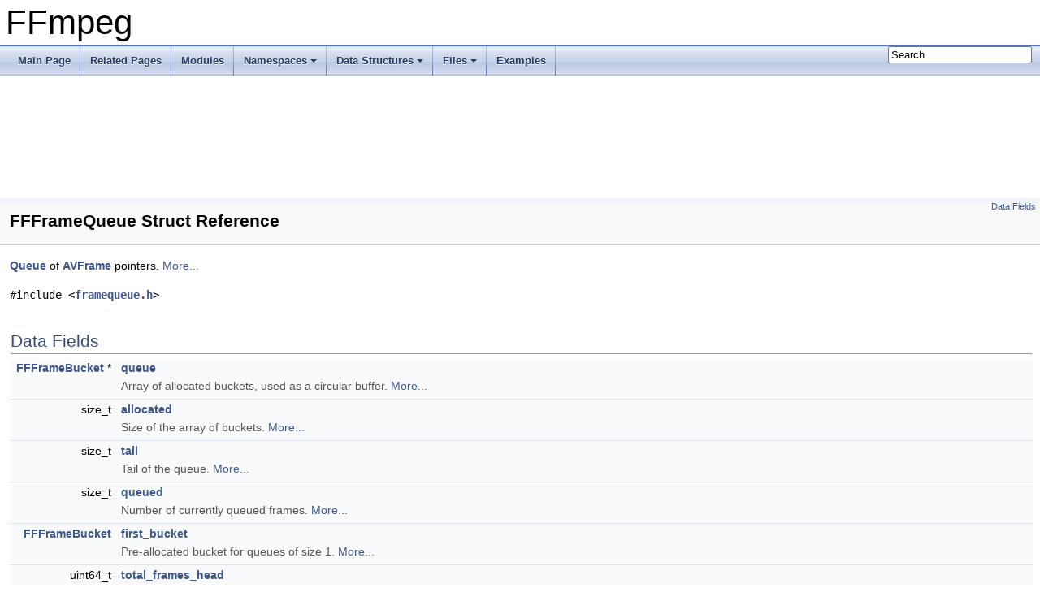

--- FILE ---
content_type: text/html
request_url: https://ffmpeg.org/doxygen/6.0/structFFFrameQueue.html
body_size: 3212
content:
<!DOCTYPE html PUBLIC "-//W3C//DTD XHTML 1.0 Transitional//EN" "https://www.w3.org/TR/xhtml1/DTD/xhtml1-transitional.dtd">
<html xmlns="http://www.w3.org/1999/xhtml">
<head>
<meta http-equiv="Content-Type" content="text/xhtml;charset=UTF-8"/>
<meta http-equiv="X-UA-Compatible" content="IE=9"/>
<meta name="generator" content="Doxygen 1.8.17"/>
<meta name="viewport" content="width=device-width, initial-scale=1"/>
<title>FFmpeg: FFFrameQueue Struct Reference</title>
<link href="tabs.css" rel="stylesheet" type="text/css"/>
<script type="text/javascript" src="jquery.js"></script>
<script type="text/javascript" src="dynsections.js"></script>
<link href="search/search.css" rel="stylesheet" type="text/css"/>
<script type="text/javascript" src="search/searchdata.js"></script>
<script type="text/javascript" src="search/search.js"></script>
<link href="doxygen.css" rel="stylesheet" type="text/css" />
</head>
<body>
<div id="top"><!-- do not remove this div, it is closed by doxygen! -->
<div id="titlearea">
<table cellspacing="0" cellpadding="0">
 <tbody>
 <tr style="height: 56px;">
  <td id="projectalign" style="padding-left: 0.5em;">
   <div id="projectname">FFmpeg
   </div>
  </td>
 </tr>
 </tbody>
</table>
</div>
<!-- end header part -->
<!-- Generated by Doxygen 1.8.17 -->
<script type="text/javascript">
/* @license magnet:?xt=urn:btih:cf05388f2679ee054f2beb29a391d25f4e673ac3&amp;dn=gpl-2.0.txt GPL-v2 */
var searchBox = new SearchBox("searchBox", "search",false,'Search');
/* @license-end */
</script>
<script type="text/javascript" src="menudata.js"></script>
<script type="text/javascript" src="menu.js"></script>
<script type="text/javascript">
/* @license magnet:?xt=urn:btih:cf05388f2679ee054f2beb29a391d25f4e673ac3&amp;dn=gpl-2.0.txt GPL-v2 */
$(function() {
  initMenu('',true,false,'search.php','Search');
  $(document).ready(function() { init_search(); });
});
/* @license-end */</script>
<div id="main-nav"></div>
<!-- window showing the filter options -->
<div id="MSearchSelectWindow"
     onmouseover="return searchBox.OnSearchSelectShow()"
     onmouseout="return searchBox.OnSearchSelectHide()"
     onkeydown="return searchBox.OnSearchSelectKey(event)">
</div>

<!-- iframe showing the search results (closed by default) -->
<div id="MSearchResultsWindow">
<iframe src="javascript:void(0)" frameborder="0" 
        name="MSearchResults" id="MSearchResults">
</iframe>
</div>

</div><!-- top -->
<div class="header">
  <div class="summary">
<a href="#pub-attribs">Data Fields</a>  </div>
  <div class="headertitle">
<div class="title">FFFrameQueue Struct Reference</div>  </div>
</div><!--header-->
<div class="contents">

<p><a class="el" href="structQueue.html" title="Linear double-ended data structure.">Queue</a> of <a class="el" href="structAVFrame.html" title="This structure describes decoded (raw) audio or video data.">AVFrame</a> pointers.  
 <a href="structFFFrameQueue.html#details">More...</a></p>

<p><code>#include &lt;<a class="el" href="framequeue_8h_source.html">framequeue.h</a>&gt;</code></p>
<table class="memberdecls">
<tr class="heading"><td colspan="2"><h2 class="groupheader"><a name="pub-attribs"></a>
Data Fields</h2></td></tr>
<tr class="memitem:af93291c1f4fe8ac5063c8324bbe82858"><td class="memItemLeft" align="right" valign="top"><a class="el" href="structFFFrameBucket.html">FFFrameBucket</a> *&#160;</td><td class="memItemRight" valign="bottom"><a class="el" href="structFFFrameQueue.html#af93291c1f4fe8ac5063c8324bbe82858">queue</a></td></tr>
<tr class="memdesc:af93291c1f4fe8ac5063c8324bbe82858"><td class="mdescLeft">&#160;</td><td class="mdescRight">Array of allocated buckets, used as a circular buffer.  <a href="structFFFrameQueue.html#af93291c1f4fe8ac5063c8324bbe82858">More...</a><br /></td></tr>
<tr class="separator:af93291c1f4fe8ac5063c8324bbe82858"><td class="memSeparator" colspan="2">&#160;</td></tr>
<tr class="memitem:a36e72f7c29e82c431bbc920d076a1c7c"><td class="memItemLeft" align="right" valign="top">size_t&#160;</td><td class="memItemRight" valign="bottom"><a class="el" href="structFFFrameQueue.html#a36e72f7c29e82c431bbc920d076a1c7c">allocated</a></td></tr>
<tr class="memdesc:a36e72f7c29e82c431bbc920d076a1c7c"><td class="mdescLeft">&#160;</td><td class="mdescRight">Size of the array of buckets.  <a href="structFFFrameQueue.html#a36e72f7c29e82c431bbc920d076a1c7c">More...</a><br /></td></tr>
<tr class="separator:a36e72f7c29e82c431bbc920d076a1c7c"><td class="memSeparator" colspan="2">&#160;</td></tr>
<tr class="memitem:a13d8d73df37b394874856c7f77e2cec9"><td class="memItemLeft" align="right" valign="top">size_t&#160;</td><td class="memItemRight" valign="bottom"><a class="el" href="structFFFrameQueue.html#a13d8d73df37b394874856c7f77e2cec9">tail</a></td></tr>
<tr class="memdesc:a13d8d73df37b394874856c7f77e2cec9"><td class="mdescLeft">&#160;</td><td class="mdescRight">Tail of the queue.  <a href="structFFFrameQueue.html#a13d8d73df37b394874856c7f77e2cec9">More...</a><br /></td></tr>
<tr class="separator:a13d8d73df37b394874856c7f77e2cec9"><td class="memSeparator" colspan="2">&#160;</td></tr>
<tr class="memitem:a8cb338e06c43c2753bd0cea66fcba24b"><td class="memItemLeft" align="right" valign="top">size_t&#160;</td><td class="memItemRight" valign="bottom"><a class="el" href="structFFFrameQueue.html#a8cb338e06c43c2753bd0cea66fcba24b">queued</a></td></tr>
<tr class="memdesc:a8cb338e06c43c2753bd0cea66fcba24b"><td class="mdescLeft">&#160;</td><td class="mdescRight">Number of currently queued frames.  <a href="structFFFrameQueue.html#a8cb338e06c43c2753bd0cea66fcba24b">More...</a><br /></td></tr>
<tr class="separator:a8cb338e06c43c2753bd0cea66fcba24b"><td class="memSeparator" colspan="2">&#160;</td></tr>
<tr class="memitem:aec2abae699efbb9f1608713915f0a9c4"><td class="memItemLeft" align="right" valign="top"><a class="el" href="structFFFrameBucket.html">FFFrameBucket</a>&#160;</td><td class="memItemRight" valign="bottom"><a class="el" href="structFFFrameQueue.html#aec2abae699efbb9f1608713915f0a9c4">first_bucket</a></td></tr>
<tr class="memdesc:aec2abae699efbb9f1608713915f0a9c4"><td class="mdescLeft">&#160;</td><td class="mdescRight">Pre-allocated bucket for queues of size 1.  <a href="structFFFrameQueue.html#aec2abae699efbb9f1608713915f0a9c4">More...</a><br /></td></tr>
<tr class="separator:aec2abae699efbb9f1608713915f0a9c4"><td class="memSeparator" colspan="2">&#160;</td></tr>
<tr class="memitem:af00d362b8fe6b9f8f3e6cefeb86d8365"><td class="memItemLeft" align="right" valign="top">uint64_t&#160;</td><td class="memItemRight" valign="bottom"><a class="el" href="structFFFrameQueue.html#af00d362b8fe6b9f8f3e6cefeb86d8365">total_frames_head</a></td></tr>
<tr class="memdesc:af00d362b8fe6b9f8f3e6cefeb86d8365"><td class="mdescLeft">&#160;</td><td class="mdescRight">Total number of frames entered in the queue.  <a href="structFFFrameQueue.html#af00d362b8fe6b9f8f3e6cefeb86d8365">More...</a><br /></td></tr>
<tr class="separator:af00d362b8fe6b9f8f3e6cefeb86d8365"><td class="memSeparator" colspan="2">&#160;</td></tr>
<tr class="memitem:af63a01c4e88e95f8f5fc8b0fdec62359"><td class="memItemLeft" align="right" valign="top">uint64_t&#160;</td><td class="memItemRight" valign="bottom"><a class="el" href="structFFFrameQueue.html#af63a01c4e88e95f8f5fc8b0fdec62359">total_frames_tail</a></td></tr>
<tr class="memdesc:af63a01c4e88e95f8f5fc8b0fdec62359"><td class="mdescLeft">&#160;</td><td class="mdescRight">Total number of frames dequeued from the queue.  <a href="structFFFrameQueue.html#af63a01c4e88e95f8f5fc8b0fdec62359">More...</a><br /></td></tr>
<tr class="separator:af63a01c4e88e95f8f5fc8b0fdec62359"><td class="memSeparator" colspan="2">&#160;</td></tr>
<tr class="memitem:ae2390e0595c4493c092be90eb45dc44f"><td class="memItemLeft" align="right" valign="top">uint64_t&#160;</td><td class="memItemRight" valign="bottom"><a class="el" href="structFFFrameQueue.html#ae2390e0595c4493c092be90eb45dc44f">total_samples_head</a></td></tr>
<tr class="memdesc:ae2390e0595c4493c092be90eb45dc44f"><td class="mdescLeft">&#160;</td><td class="mdescRight">Total number of samples entered in the queue.  <a href="structFFFrameQueue.html#ae2390e0595c4493c092be90eb45dc44f">More...</a><br /></td></tr>
<tr class="separator:ae2390e0595c4493c092be90eb45dc44f"><td class="memSeparator" colspan="2">&#160;</td></tr>
<tr class="memitem:abc62afcbf2368820571f64f20cbd4ccb"><td class="memItemLeft" align="right" valign="top">uint64_t&#160;</td><td class="memItemRight" valign="bottom"><a class="el" href="structFFFrameQueue.html#abc62afcbf2368820571f64f20cbd4ccb">total_samples_tail</a></td></tr>
<tr class="memdesc:abc62afcbf2368820571f64f20cbd4ccb"><td class="mdescLeft">&#160;</td><td class="mdescRight">Total number of samples dequeued from the queue.  <a href="structFFFrameQueue.html#abc62afcbf2368820571f64f20cbd4ccb">More...</a><br /></td></tr>
<tr class="separator:abc62afcbf2368820571f64f20cbd4ccb"><td class="memSeparator" colspan="2">&#160;</td></tr>
<tr class="memitem:a8ad8684078ffe9ad6c94eafb530ca761"><td class="memItemLeft" align="right" valign="top"><a class="el" href="ffmpeg__filter_8c.html#a61569f2965b7a369eb10b6d75d410d11">int</a>&#160;</td><td class="memItemRight" valign="bottom"><a class="el" href="structFFFrameQueue.html#a8ad8684078ffe9ad6c94eafb530ca761">samples_skipped</a></td></tr>
<tr class="memdesc:a8ad8684078ffe9ad6c94eafb530ca761"><td class="mdescLeft">&#160;</td><td class="mdescRight">Indicate that samples are skipped.  <a href="structFFFrameQueue.html#a8ad8684078ffe9ad6c94eafb530ca761">More...</a><br /></td></tr>
<tr class="separator:a8ad8684078ffe9ad6c94eafb530ca761"><td class="memSeparator" colspan="2">&#160;</td></tr>
</table>
<a name="details" id="details"></a><h2 class="groupheader">Detailed Description</h2>
<div class="textblock"><p><a class="el" href="structQueue.html" title="Linear double-ended data structure.">Queue</a> of <a class="el" href="structAVFrame.html" title="This structure describes decoded (raw) audio or video data.">AVFrame</a> pointers. </p>

<p class="definition">Definition at line <a class="el" href="framequeue_8h_source.html#l00053">53</a> of file <a class="el" href="framequeue_8h_source.html">framequeue.h</a>.</p>
</div><h2 class="groupheader">Field Documentation</h2>
<a id="af93291c1f4fe8ac5063c8324bbe82858"></a>
<h2 class="memtitle"><span class="permalink"><a href="#af93291c1f4fe8ac5063c8324bbe82858">&#9670;&nbsp;</a></span>queue</h2>

<div class="memitem">
<div class="memproto">
      <table class="memname">
        <tr>
          <td class="memname"><a class="el" href="structFFFrameBucket.html">FFFrameBucket</a>* FFFrameQueue::queue</td>
        </tr>
      </table>
</div><div class="memdoc">

<p>Array of allocated buckets, used as a circular buffer. </p>

<p class="definition">Definition at line <a class="el" href="framequeue_8h_source.html#l00058">58</a> of file <a class="el" href="framequeue_8h_source.html">framequeue.h</a>.</p>

<p class="reference">Referenced by <a class="el" href="framequeue_8c_source.html#l00025">bucket()</a>, <a class="el" href="framequeue_8c_source.html#l00063">ff_framequeue_add()</a>, <a class="el" href="framequeue_8c_source.html#l00053">ff_framequeue_free()</a>, and <a class="el" href="framequeue_8c_source.html#l00047">ff_framequeue_init()</a>.</p>

</div>
</div>
<a id="a36e72f7c29e82c431bbc920d076a1c7c"></a>
<h2 class="memtitle"><span class="permalink"><a href="#a36e72f7c29e82c431bbc920d076a1c7c">&#9670;&nbsp;</a></span>allocated</h2>

<div class="memitem">
<div class="memproto">
      <table class="memname">
        <tr>
          <td class="memname">size_t FFFrameQueue::allocated</td>
        </tr>
      </table>
</div><div class="memdoc">

<p>Size of the array of buckets. </p>

<p class="definition">Definition at line <a class="el" href="framequeue_8h_source.html#l00063">63</a> of file <a class="el" href="framequeue_8h_source.html">framequeue.h</a>.</p>

<p class="reference">Referenced by <a class="el" href="framequeue_8c_source.html#l00025">bucket()</a>, <a class="el" href="framequeue_8c_source.html#l00063">ff_framequeue_add()</a>, <a class="el" href="framequeue_8c_source.html#l00047">ff_framequeue_init()</a>, and <a class="el" href="framequeue_8c_source.html#l00098">ff_framequeue_take()</a>.</p>

</div>
</div>
<a id="a13d8d73df37b394874856c7f77e2cec9"></a>
<h2 class="memtitle"><span class="permalink"><a href="#a13d8d73df37b394874856c7f77e2cec9">&#9670;&nbsp;</a></span>tail</h2>

<div class="memitem">
<div class="memproto">
      <table class="memname">
        <tr>
          <td class="memname">size_t FFFrameQueue::tail</td>
        </tr>
      </table>
</div><div class="memdoc">

<p>Tail of the queue. </p>
<p>It is the index in the array of the next frame to take. </p>

<p class="definition">Definition at line <a class="el" href="framequeue_8h_source.html#l00069">69</a> of file <a class="el" href="framequeue_8h_source.html">framequeue.h</a>.</p>

<p class="reference">Referenced by <a class="el" href="framequeue_8c_source.html#l00025">bucket()</a>, <a class="el" href="framequeue_8c_source.html#l00063">ff_framequeue_add()</a>, and <a class="el" href="framequeue_8c_source.html#l00098">ff_framequeue_take()</a>.</p>

</div>
</div>
<a id="a8cb338e06c43c2753bd0cea66fcba24b"></a>
<h2 class="memtitle"><span class="permalink"><a href="#a8cb338e06c43c2753bd0cea66fcba24b">&#9670;&nbsp;</a></span>queued</h2>

<div class="memitem">
<div class="memproto">
      <table class="memname">
        <tr>
          <td class="memname">size_t FFFrameQueue::queued</td>
        </tr>
      </table>
</div><div class="memdoc">

<p>Number of currently queued frames. </p>

<p class="definition">Definition at line <a class="el" href="framequeue_8h_source.html#l00074">74</a> of file <a class="el" href="framequeue_8h_source.html">framequeue.h</a>.</p>

<p class="reference">Referenced by <a class="el" href="framequeue_8c_source.html#l00034">check_consistency()</a>, <a class="el" href="framequeue_8c_source.html#l00063">ff_framequeue_add()</a>, <a class="el" href="framequeue_8c_source.html#l00053">ff_framequeue_free()</a>, <a class="el" href="framequeue_8h_source.html#l00146">ff_framequeue_queued_frames()</a>, <a class="el" href="framequeue_8c_source.html#l00126">ff_framequeue_skip_samples()</a>, and <a class="el" href="framequeue_8c_source.html#l00098">ff_framequeue_take()</a>.</p>

</div>
</div>
<a id="aec2abae699efbb9f1608713915f0a9c4"></a>
<h2 class="memtitle"><span class="permalink"><a href="#aec2abae699efbb9f1608713915f0a9c4">&#9670;&nbsp;</a></span>first_bucket</h2>

<div class="memitem">
<div class="memproto">
      <table class="memname">
        <tr>
          <td class="memname"><a class="el" href="structFFFrameBucket.html">FFFrameBucket</a> FFFrameQueue::first_bucket</td>
        </tr>
      </table>
</div><div class="memdoc">

<p>Pre-allocated bucket for queues of size 1. </p>

<p class="definition">Definition at line <a class="el" href="framequeue_8h_source.html#l00079">79</a> of file <a class="el" href="framequeue_8h_source.html">framequeue.h</a>.</p>

<p class="reference">Referenced by <a class="el" href="framequeue_8c_source.html#l00053">ff_framequeue_free()</a>, and <a class="el" href="framequeue_8c_source.html#l00047">ff_framequeue_init()</a>.</p>

</div>
</div>
<a id="af00d362b8fe6b9f8f3e6cefeb86d8365"></a>
<h2 class="memtitle"><span class="permalink"><a href="#af00d362b8fe6b9f8f3e6cefeb86d8365">&#9670;&nbsp;</a></span>total_frames_head</h2>

<div class="memitem">
<div class="memproto">
      <table class="memname">
        <tr>
          <td class="memname">uint64_t FFFrameQueue::total_frames_head</td>
        </tr>
      </table>
</div><div class="memdoc">

<p>Total number of frames entered in the queue. </p>

<p class="definition">Definition at line <a class="el" href="framequeue_8h_source.html#l00084">84</a> of file <a class="el" href="framequeue_8h_source.html">framequeue.h</a>.</p>

<p class="reference">Referenced by <a class="el" href="framequeue_8c_source.html#l00034">check_consistency()</a>, and <a class="el" href="framequeue_8c_source.html#l00063">ff_framequeue_add()</a>.</p>

</div>
</div>
<a id="af63a01c4e88e95f8f5fc8b0fdec62359"></a>
<h2 class="memtitle"><span class="permalink"><a href="#af63a01c4e88e95f8f5fc8b0fdec62359">&#9670;&nbsp;</a></span>total_frames_tail</h2>

<div class="memitem">
<div class="memproto">
      <table class="memname">
        <tr>
          <td class="memname">uint64_t FFFrameQueue::total_frames_tail</td>
        </tr>
      </table>
</div><div class="memdoc">

<p>Total number of frames dequeued from the queue. </p>
<p>queued = total_frames_head - total_frames_tail </p>

<p class="definition">Definition at line <a class="el" href="framequeue_8h_source.html#l00090">90</a> of file <a class="el" href="framequeue_8h_source.html">framequeue.h</a>.</p>

<p class="reference">Referenced by <a class="el" href="framequeue_8c_source.html#l00034">check_consistency()</a>, and <a class="el" href="framequeue_8c_source.html#l00098">ff_framequeue_take()</a>.</p>

</div>
</div>
<a id="ae2390e0595c4493c092be90eb45dc44f"></a>
<h2 class="memtitle"><span class="permalink"><a href="#ae2390e0595c4493c092be90eb45dc44f">&#9670;&nbsp;</a></span>total_samples_head</h2>

<div class="memitem">
<div class="memproto">
      <table class="memname">
        <tr>
          <td class="memname">uint64_t FFFrameQueue::total_samples_head</td>
        </tr>
      </table>
</div><div class="memdoc">

<p>Total number of samples entered in the queue. </p>

<p class="definition">Definition at line <a class="el" href="framequeue_8h_source.html#l00095">95</a> of file <a class="el" href="framequeue_8h_source.html">framequeue.h</a>.</p>

<p class="reference">Referenced by <a class="el" href="framequeue_8c_source.html#l00034">check_consistency()</a>, <a class="el" href="framequeue_8c_source.html#l00063">ff_framequeue_add()</a>, and <a class="el" href="framequeue_8h_source.html#l00154">ff_framequeue_queued_samples()</a>.</p>

</div>
</div>
<a id="abc62afcbf2368820571f64f20cbd4ccb"></a>
<h2 class="memtitle"><span class="permalink"><a href="#abc62afcbf2368820571f64f20cbd4ccb">&#9670;&nbsp;</a></span>total_samples_tail</h2>

<div class="memitem">
<div class="memproto">
      <table class="memname">
        <tr>
          <td class="memname">uint64_t FFFrameQueue::total_samples_tail</td>
        </tr>
      </table>
</div><div class="memdoc">

<p>Total number of samples dequeued from the queue. </p>
<p>queued_samples = total_samples_head - total_samples_tail </p>

<p class="definition">Definition at line <a class="el" href="framequeue_8h_source.html#l00101">101</a> of file <a class="el" href="framequeue_8h_source.html">framequeue.h</a>.</p>

<p class="reference">Referenced by <a class="el" href="framequeue_8c_source.html#l00034">check_consistency()</a>, <a class="el" href="framequeue_8h_source.html#l00154">ff_framequeue_queued_samples()</a>, <a class="el" href="framequeue_8c_source.html#l00126">ff_framequeue_skip_samples()</a>, and <a class="el" href="framequeue_8c_source.html#l00098">ff_framequeue_take()</a>.</p>

</div>
</div>
<a id="a8ad8684078ffe9ad6c94eafb530ca761"></a>
<h2 class="memtitle"><span class="permalink"><a href="#a8ad8684078ffe9ad6c94eafb530ca761">&#9670;&nbsp;</a></span>samples_skipped</h2>

<div class="memitem">
<div class="memproto">
      <table class="memname">
        <tr>
          <td class="memname"><a class="el" href="ffmpeg__filter_8c.html#a61569f2965b7a369eb10b6d75d410d11">int</a> FFFrameQueue::samples_skipped</td>
        </tr>
      </table>
</div><div class="memdoc">

<p>Indicate that samples are skipped. </p>

<p class="definition">Definition at line <a class="el" href="framequeue_8h_source.html#l00106">106</a> of file <a class="el" href="framequeue_8h_source.html">framequeue.h</a>.</p>

<p class="reference">Referenced by <a class="el" href="framequeue_8c_source.html#l00126">ff_framequeue_skip_samples()</a>, and <a class="el" href="framequeue_8c_source.html#l00098">ff_framequeue_take()</a>.</p>

</div>
</div>
<hr/>The documentation for this struct was generated from the following file:<ul>
<li>libavfilter/<a class="el" href="framequeue_8h_source.html">framequeue.h</a></li>
</ul>
</div><!-- contents -->
<!-- start footer part -->
<hr class="footer"/><address class="footer"><small>
Generated on Tue Feb 28 2023 21:34:42 for FFmpeg by &#160;<a href="http://www.doxygen.org/index.html">
<img class="footer" src="doxygen.png" alt="doxygen"/>
</a> 1.8.17
</small></address>
</body>
</html>
